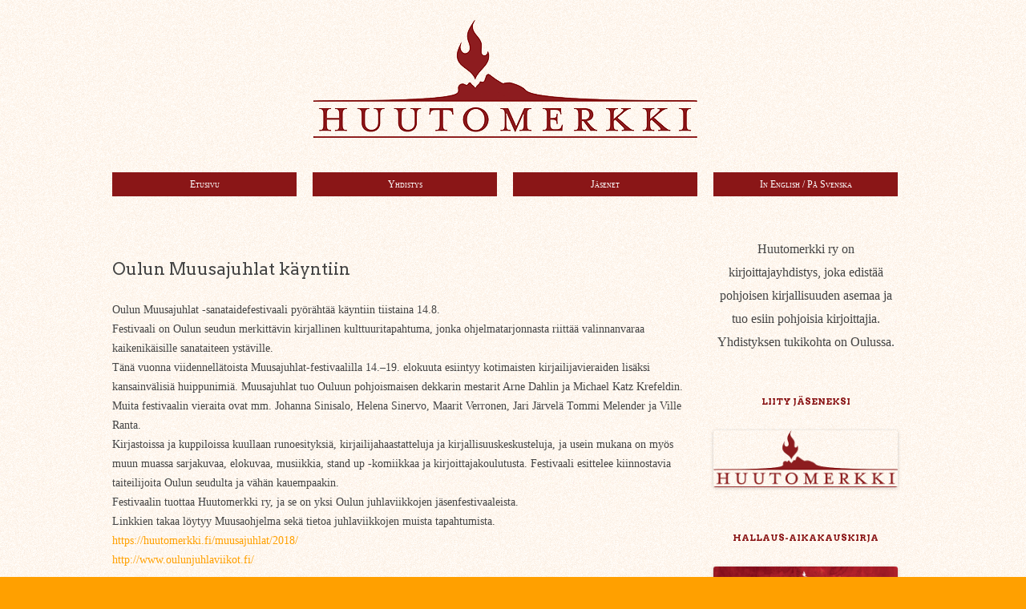

--- FILE ---
content_type: text/html; charset=UTF-8
request_url: http://huutomerkki.fi/oulun-muusajuhlat-kayntiin/
body_size: 7770
content:
<!DOCTYPE html>
<!--[if IE 7]>
<html class="ie ie7" lang="fi">
<![endif]-->
<!--[if IE 8]>
<html class="ie ie8" lang="fi">
<![endif]-->
<!--[if !(IE 7) | !(IE 8)  ]><!-->
<html lang="fi">
<!--<![endif]-->
<head>
<link href="http://huutomerkki.fi/wp-content/themes/twentytwelve/style.css" rel="stylesheet">
<meta charset="UTF-8" />
<meta name="viewport" content="width=device-width" />
<title>Oulun Muusajuhlat käyntiin | </title>
<link href='http://fonts.googleapis.com/css?family=Arvo:400,700' rel='stylesheet' type='text/css'>
<link rel="profile" href="http://gmpg.org/xfn/11" />
<link rel="pingback" href="http://huutomerkki.fi/xmlrpc.php" />
<!--[if lt IE 9]>
<script src="http://huutomerkki.fi/wp-content/themes/twentytwelve/js/html5.js" type="text/javascript"></script>
<![endif]-->
<meta name='robots' content='max-image-preview:large' />
<link rel='dns-prefetch' href='//fonts.googleapis.com' />
<link rel="alternate" type="application/rss+xml" title=" &raquo; syöte" href="http://huutomerkki.fi/feed/" />
<link rel="alternate" type="application/rss+xml" title=" &raquo; kommenttien syöte" href="http://huutomerkki.fi/comments/feed/" />
<script type="text/javascript">
window._wpemojiSettings = {"baseUrl":"https:\/\/s.w.org\/images\/core\/emoji\/14.0.0\/72x72\/","ext":".png","svgUrl":"https:\/\/s.w.org\/images\/core\/emoji\/14.0.0\/svg\/","svgExt":".svg","source":{"concatemoji":"http:\/\/huutomerkki.fi\/wp-includes\/js\/wp-emoji-release.min.js?ver=6.2.8"}};
/*! This file is auto-generated */
!function(e,a,t){var n,r,o,i=a.createElement("canvas"),p=i.getContext&&i.getContext("2d");function s(e,t){p.clearRect(0,0,i.width,i.height),p.fillText(e,0,0);e=i.toDataURL();return p.clearRect(0,0,i.width,i.height),p.fillText(t,0,0),e===i.toDataURL()}function c(e){var t=a.createElement("script");t.src=e,t.defer=t.type="text/javascript",a.getElementsByTagName("head")[0].appendChild(t)}for(o=Array("flag","emoji"),t.supports={everything:!0,everythingExceptFlag:!0},r=0;r<o.length;r++)t.supports[o[r]]=function(e){if(p&&p.fillText)switch(p.textBaseline="top",p.font="600 32px Arial",e){case"flag":return s("\ud83c\udff3\ufe0f\u200d\u26a7\ufe0f","\ud83c\udff3\ufe0f\u200b\u26a7\ufe0f")?!1:!s("\ud83c\uddfa\ud83c\uddf3","\ud83c\uddfa\u200b\ud83c\uddf3")&&!s("\ud83c\udff4\udb40\udc67\udb40\udc62\udb40\udc65\udb40\udc6e\udb40\udc67\udb40\udc7f","\ud83c\udff4\u200b\udb40\udc67\u200b\udb40\udc62\u200b\udb40\udc65\u200b\udb40\udc6e\u200b\udb40\udc67\u200b\udb40\udc7f");case"emoji":return!s("\ud83e\udef1\ud83c\udffb\u200d\ud83e\udef2\ud83c\udfff","\ud83e\udef1\ud83c\udffb\u200b\ud83e\udef2\ud83c\udfff")}return!1}(o[r]),t.supports.everything=t.supports.everything&&t.supports[o[r]],"flag"!==o[r]&&(t.supports.everythingExceptFlag=t.supports.everythingExceptFlag&&t.supports[o[r]]);t.supports.everythingExceptFlag=t.supports.everythingExceptFlag&&!t.supports.flag,t.DOMReady=!1,t.readyCallback=function(){t.DOMReady=!0},t.supports.everything||(n=function(){t.readyCallback()},a.addEventListener?(a.addEventListener("DOMContentLoaded",n,!1),e.addEventListener("load",n,!1)):(e.attachEvent("onload",n),a.attachEvent("onreadystatechange",function(){"complete"===a.readyState&&t.readyCallback()})),(e=t.source||{}).concatemoji?c(e.concatemoji):e.wpemoji&&e.twemoji&&(c(e.twemoji),c(e.wpemoji)))}(window,document,window._wpemojiSettings);
</script>
<style type="text/css">
img.wp-smiley,
img.emoji {
	display: inline !important;
	border: none !important;
	box-shadow: none !important;
	height: 1em !important;
	width: 1em !important;
	margin: 0 0.07em !important;
	vertical-align: -0.1em !important;
	background: none !important;
	padding: 0 !important;
}
</style>
	<link rel='stylesheet' id='sfpw-style-css' href='http://huutomerkki.fi/wp-content/plugins/simple-featured-posts-widget//sfpw-style.css?ver=6.2.8' type='text/css' media='all' />
<link rel='stylesheet' id='facebook-events-css' href='http://huutomerkki.fi/wp-content/plugins/facebook-events-widget/style.css?ver=1.0' type='text/css' media='all' />
<link rel='stylesheet' id='wp-block-library-css' href='http://huutomerkki.fi/wp-includes/css/dist/block-library/style.min.css?ver=6.2.8' type='text/css' media='all' />
<link rel='stylesheet' id='classic-theme-styles-css' href='http://huutomerkki.fi/wp-includes/css/classic-themes.min.css?ver=6.2.8' type='text/css' media='all' />
<style id='global-styles-inline-css' type='text/css'>
body{--wp--preset--color--black: #000000;--wp--preset--color--cyan-bluish-gray: #abb8c3;--wp--preset--color--white: #ffffff;--wp--preset--color--pale-pink: #f78da7;--wp--preset--color--vivid-red: #cf2e2e;--wp--preset--color--luminous-vivid-orange: #ff6900;--wp--preset--color--luminous-vivid-amber: #fcb900;--wp--preset--color--light-green-cyan: #7bdcb5;--wp--preset--color--vivid-green-cyan: #00d084;--wp--preset--color--pale-cyan-blue: #8ed1fc;--wp--preset--color--vivid-cyan-blue: #0693e3;--wp--preset--color--vivid-purple: #9b51e0;--wp--preset--gradient--vivid-cyan-blue-to-vivid-purple: linear-gradient(135deg,rgba(6,147,227,1) 0%,rgb(155,81,224) 100%);--wp--preset--gradient--light-green-cyan-to-vivid-green-cyan: linear-gradient(135deg,rgb(122,220,180) 0%,rgb(0,208,130) 100%);--wp--preset--gradient--luminous-vivid-amber-to-luminous-vivid-orange: linear-gradient(135deg,rgba(252,185,0,1) 0%,rgba(255,105,0,1) 100%);--wp--preset--gradient--luminous-vivid-orange-to-vivid-red: linear-gradient(135deg,rgba(255,105,0,1) 0%,rgb(207,46,46) 100%);--wp--preset--gradient--very-light-gray-to-cyan-bluish-gray: linear-gradient(135deg,rgb(238,238,238) 0%,rgb(169,184,195) 100%);--wp--preset--gradient--cool-to-warm-spectrum: linear-gradient(135deg,rgb(74,234,220) 0%,rgb(151,120,209) 20%,rgb(207,42,186) 40%,rgb(238,44,130) 60%,rgb(251,105,98) 80%,rgb(254,248,76) 100%);--wp--preset--gradient--blush-light-purple: linear-gradient(135deg,rgb(255,206,236) 0%,rgb(152,150,240) 100%);--wp--preset--gradient--blush-bordeaux: linear-gradient(135deg,rgb(254,205,165) 0%,rgb(254,45,45) 50%,rgb(107,0,62) 100%);--wp--preset--gradient--luminous-dusk: linear-gradient(135deg,rgb(255,203,112) 0%,rgb(199,81,192) 50%,rgb(65,88,208) 100%);--wp--preset--gradient--pale-ocean: linear-gradient(135deg,rgb(255,245,203) 0%,rgb(182,227,212) 50%,rgb(51,167,181) 100%);--wp--preset--gradient--electric-grass: linear-gradient(135deg,rgb(202,248,128) 0%,rgb(113,206,126) 100%);--wp--preset--gradient--midnight: linear-gradient(135deg,rgb(2,3,129) 0%,rgb(40,116,252) 100%);--wp--preset--duotone--dark-grayscale: url('#wp-duotone-dark-grayscale');--wp--preset--duotone--grayscale: url('#wp-duotone-grayscale');--wp--preset--duotone--purple-yellow: url('#wp-duotone-purple-yellow');--wp--preset--duotone--blue-red: url('#wp-duotone-blue-red');--wp--preset--duotone--midnight: url('#wp-duotone-midnight');--wp--preset--duotone--magenta-yellow: url('#wp-duotone-magenta-yellow');--wp--preset--duotone--purple-green: url('#wp-duotone-purple-green');--wp--preset--duotone--blue-orange: url('#wp-duotone-blue-orange');--wp--preset--font-size--small: 13px;--wp--preset--font-size--medium: 20px;--wp--preset--font-size--large: 36px;--wp--preset--font-size--x-large: 42px;--wp--preset--spacing--20: 0.44rem;--wp--preset--spacing--30: 0.67rem;--wp--preset--spacing--40: 1rem;--wp--preset--spacing--50: 1.5rem;--wp--preset--spacing--60: 2.25rem;--wp--preset--spacing--70: 3.38rem;--wp--preset--spacing--80: 5.06rem;--wp--preset--shadow--natural: 6px 6px 9px rgba(0, 0, 0, 0.2);--wp--preset--shadow--deep: 12px 12px 50px rgba(0, 0, 0, 0.4);--wp--preset--shadow--sharp: 6px 6px 0px rgba(0, 0, 0, 0.2);--wp--preset--shadow--outlined: 6px 6px 0px -3px rgba(255, 255, 255, 1), 6px 6px rgba(0, 0, 0, 1);--wp--preset--shadow--crisp: 6px 6px 0px rgba(0, 0, 0, 1);}:where(.is-layout-flex){gap: 0.5em;}body .is-layout-flow > .alignleft{float: left;margin-inline-start: 0;margin-inline-end: 2em;}body .is-layout-flow > .alignright{float: right;margin-inline-start: 2em;margin-inline-end: 0;}body .is-layout-flow > .aligncenter{margin-left: auto !important;margin-right: auto !important;}body .is-layout-constrained > .alignleft{float: left;margin-inline-start: 0;margin-inline-end: 2em;}body .is-layout-constrained > .alignright{float: right;margin-inline-start: 2em;margin-inline-end: 0;}body .is-layout-constrained > .aligncenter{margin-left: auto !important;margin-right: auto !important;}body .is-layout-constrained > :where(:not(.alignleft):not(.alignright):not(.alignfull)){max-width: var(--wp--style--global--content-size);margin-left: auto !important;margin-right: auto !important;}body .is-layout-constrained > .alignwide{max-width: var(--wp--style--global--wide-size);}body .is-layout-flex{display: flex;}body .is-layout-flex{flex-wrap: wrap;align-items: center;}body .is-layout-flex > *{margin: 0;}:where(.wp-block-columns.is-layout-flex){gap: 2em;}.has-black-color{color: var(--wp--preset--color--black) !important;}.has-cyan-bluish-gray-color{color: var(--wp--preset--color--cyan-bluish-gray) !important;}.has-white-color{color: var(--wp--preset--color--white) !important;}.has-pale-pink-color{color: var(--wp--preset--color--pale-pink) !important;}.has-vivid-red-color{color: var(--wp--preset--color--vivid-red) !important;}.has-luminous-vivid-orange-color{color: var(--wp--preset--color--luminous-vivid-orange) !important;}.has-luminous-vivid-amber-color{color: var(--wp--preset--color--luminous-vivid-amber) !important;}.has-light-green-cyan-color{color: var(--wp--preset--color--light-green-cyan) !important;}.has-vivid-green-cyan-color{color: var(--wp--preset--color--vivid-green-cyan) !important;}.has-pale-cyan-blue-color{color: var(--wp--preset--color--pale-cyan-blue) !important;}.has-vivid-cyan-blue-color{color: var(--wp--preset--color--vivid-cyan-blue) !important;}.has-vivid-purple-color{color: var(--wp--preset--color--vivid-purple) !important;}.has-black-background-color{background-color: var(--wp--preset--color--black) !important;}.has-cyan-bluish-gray-background-color{background-color: var(--wp--preset--color--cyan-bluish-gray) !important;}.has-white-background-color{background-color: var(--wp--preset--color--white) !important;}.has-pale-pink-background-color{background-color: var(--wp--preset--color--pale-pink) !important;}.has-vivid-red-background-color{background-color: var(--wp--preset--color--vivid-red) !important;}.has-luminous-vivid-orange-background-color{background-color: var(--wp--preset--color--luminous-vivid-orange) !important;}.has-luminous-vivid-amber-background-color{background-color: var(--wp--preset--color--luminous-vivid-amber) !important;}.has-light-green-cyan-background-color{background-color: var(--wp--preset--color--light-green-cyan) !important;}.has-vivid-green-cyan-background-color{background-color: var(--wp--preset--color--vivid-green-cyan) !important;}.has-pale-cyan-blue-background-color{background-color: var(--wp--preset--color--pale-cyan-blue) !important;}.has-vivid-cyan-blue-background-color{background-color: var(--wp--preset--color--vivid-cyan-blue) !important;}.has-vivid-purple-background-color{background-color: var(--wp--preset--color--vivid-purple) !important;}.has-black-border-color{border-color: var(--wp--preset--color--black) !important;}.has-cyan-bluish-gray-border-color{border-color: var(--wp--preset--color--cyan-bluish-gray) !important;}.has-white-border-color{border-color: var(--wp--preset--color--white) !important;}.has-pale-pink-border-color{border-color: var(--wp--preset--color--pale-pink) !important;}.has-vivid-red-border-color{border-color: var(--wp--preset--color--vivid-red) !important;}.has-luminous-vivid-orange-border-color{border-color: var(--wp--preset--color--luminous-vivid-orange) !important;}.has-luminous-vivid-amber-border-color{border-color: var(--wp--preset--color--luminous-vivid-amber) !important;}.has-light-green-cyan-border-color{border-color: var(--wp--preset--color--light-green-cyan) !important;}.has-vivid-green-cyan-border-color{border-color: var(--wp--preset--color--vivid-green-cyan) !important;}.has-pale-cyan-blue-border-color{border-color: var(--wp--preset--color--pale-cyan-blue) !important;}.has-vivid-cyan-blue-border-color{border-color: var(--wp--preset--color--vivid-cyan-blue) !important;}.has-vivid-purple-border-color{border-color: var(--wp--preset--color--vivid-purple) !important;}.has-vivid-cyan-blue-to-vivid-purple-gradient-background{background: var(--wp--preset--gradient--vivid-cyan-blue-to-vivid-purple) !important;}.has-light-green-cyan-to-vivid-green-cyan-gradient-background{background: var(--wp--preset--gradient--light-green-cyan-to-vivid-green-cyan) !important;}.has-luminous-vivid-amber-to-luminous-vivid-orange-gradient-background{background: var(--wp--preset--gradient--luminous-vivid-amber-to-luminous-vivid-orange) !important;}.has-luminous-vivid-orange-to-vivid-red-gradient-background{background: var(--wp--preset--gradient--luminous-vivid-orange-to-vivid-red) !important;}.has-very-light-gray-to-cyan-bluish-gray-gradient-background{background: var(--wp--preset--gradient--very-light-gray-to-cyan-bluish-gray) !important;}.has-cool-to-warm-spectrum-gradient-background{background: var(--wp--preset--gradient--cool-to-warm-spectrum) !important;}.has-blush-light-purple-gradient-background{background: var(--wp--preset--gradient--blush-light-purple) !important;}.has-blush-bordeaux-gradient-background{background: var(--wp--preset--gradient--blush-bordeaux) !important;}.has-luminous-dusk-gradient-background{background: var(--wp--preset--gradient--luminous-dusk) !important;}.has-pale-ocean-gradient-background{background: var(--wp--preset--gradient--pale-ocean) !important;}.has-electric-grass-gradient-background{background: var(--wp--preset--gradient--electric-grass) !important;}.has-midnight-gradient-background{background: var(--wp--preset--gradient--midnight) !important;}.has-small-font-size{font-size: var(--wp--preset--font-size--small) !important;}.has-medium-font-size{font-size: var(--wp--preset--font-size--medium) !important;}.has-large-font-size{font-size: var(--wp--preset--font-size--large) !important;}.has-x-large-font-size{font-size: var(--wp--preset--font-size--x-large) !important;}
.wp-block-navigation a:where(:not(.wp-element-button)){color: inherit;}
:where(.wp-block-columns.is-layout-flex){gap: 2em;}
.wp-block-pullquote{font-size: 1.5em;line-height: 1.6;}
</style>
<link rel='stylesheet' id='cntctfrm_form_style-css' href='http://huutomerkki.fi/wp-content/plugins/contact-form-plugin/css/form_style.css?ver=4.2.4' type='text/css' media='all' />
<link rel='stylesheet' id='twentytwelve-fonts-css' href='http://fonts.googleapis.com/css?family=Open+Sans:400italic,700italic,400,700&#038;subset=latin,latin-ext' type='text/css' media='all' />
<link rel='stylesheet' id='twentytwelve-style-css' href='http://huutomerkki.fi/wp-content/themes/twentytwelve/style.css?ver=6.2.8' type='text/css' media='all' />
<!--[if lt IE 9]>
<link rel='stylesheet' id='twentytwelve-ie-css' href='http://huutomerkki.fi/wp-content/themes/twentytwelve/css/ie.css?ver=20121010' type='text/css' media='all' />
<![endif]-->
<link rel="https://api.w.org/" href="http://huutomerkki.fi/wp-json/" /><link rel="alternate" type="application/json" href="http://huutomerkki.fi/wp-json/wp/v2/posts/1173" /><link rel="EditURI" type="application/rsd+xml" title="RSD" href="http://huutomerkki.fi/xmlrpc.php?rsd" />
<link rel="wlwmanifest" type="application/wlwmanifest+xml" href="http://huutomerkki.fi/wp-includes/wlwmanifest.xml" />
<meta name="generator" content="WordPress 6.2.8" />
<link rel="canonical" href="http://huutomerkki.fi/oulun-muusajuhlat-kayntiin/" />
<link rel='shortlink' href='http://huutomerkki.fi/?p=1173' />
<link rel="alternate" type="application/json+oembed" href="http://huutomerkki.fi/wp-json/oembed/1.0/embed?url=http%3A%2F%2Fhuutomerkki.fi%2Foulun-muusajuhlat-kayntiin%2F" />
<link rel="alternate" type="text/xml+oembed" href="http://huutomerkki.fi/wp-json/oembed/1.0/embed?url=http%3A%2F%2Fhuutomerkki.fi%2Foulun-muusajuhlat-kayntiin%2F&#038;format=xml" />
	<style type="text/css">
			.site-title,
		.site-description {
			position: absolute !important;
			clip: rect(1px 1px 1px 1px); /* IE7 */
			clip: rect(1px, 1px, 1px, 1px);
		}
		</style>
	<style type="text/css" id="custom-background-css">
body.custom-background { background-color: #ffa000; }
</style>
	</head>

<body class="post-template-default single single-post postid-1173 single-format-standard custom-background custom-font-enabled single-author">
<div id="page" class="hfeed site">
	<header id="masthead" class="site-header" role="banner">
		<hgroup>
			<h1 class="site-title"><a href="http://huutomerkki.fi/" title="" rel="home"></a></h1>
			<h2 class="site-description"></h2>
		</hgroup>
		
					<a href="http://huutomerkki.fi/"><img src="http://huutomerkki.fi/wp-content/uploads/huutom.png" class="header-image" width="480" height="125" alt="" /></a>
		
		<nav id="site-navigation" class="main-navigation" role="navigation">
			<h3 class="menu-toggle">Valikko</h3>
			<a class="assistive-text" href="#content" title="Siirry sisältöön">Siirry sisältöön</a>
			<div class="menu-paavalikko-container"><ul id="menu-paavalikko" class="nav-menu"><li id="menu-item-97" class="menu-item menu-item-type-custom menu-item-object-custom menu-item-home menu-item-97"><a href="http://huutomerkki.fi/">Etusivu</a></li>
<li id="menu-item-119" class="menu-item menu-item-type-post_type menu-item-object-page menu-item-has-children menu-item-119"><a href="http://huutomerkki.fi/yhdistys/">Yhdistys</a>
<ul class="sub-menu">
	<li id="menu-item-96" class="menu-item menu-item-type-post_type menu-item-object-page menu-item-96"><a href="http://huutomerkki.fi/yhdistys/toiminta/">Toiminta</a></li>
	<li id="menu-item-432" class="menu-item menu-item-type-post_type menu-item-object-page menu-item-432"><a href="http://huutomerkki.fi/?page_id=424">Tapahtumat</a></li>
	<li id="menu-item-95" class="menu-item menu-item-type-post_type menu-item-object-page menu-item-95"><a href="http://huutomerkki.fi/yhdistys/hallitus/">Hallitus</a></li>
	<li id="menu-item-94" class="menu-item menu-item-type-post_type menu-item-object-page menu-item-94"><a href="http://huutomerkki.fi/yhdistys/saannot/">Säännöt</a></li>
</ul>
</li>
<li id="menu-item-113" class="menu-item menu-item-type-post_type menu-item-object-page menu-item-113"><a href="http://huutomerkki.fi/jasenet/">Jäsenet</a></li>
<li id="menu-item-112" class="menu-item menu-item-type-post_type menu-item-object-page menu-item-112"><a href="http://huutomerkki.fi/in-english-pa-svenska/">In English / På Svenska</a></li>
</ul></div>		</nav><!-- #site-navigation -->

		
	</header><!-- #masthead -->

	<div id="main" class="wrapper">
	<div id="primary" class="site-content">
		<div id="content" role="main">

			
				
	<article id="post-1173" class="post-1173 post type-post status-publish format-standard hentry category-tapahtumat category-yleinen">
				<header class="entry-header">
														</header><!-- .entry-header -->

				<div class="entry-content">
						<h1 class="entry-title">Oulun Muusajuhlat käyntiin</h1>
						<div>Oulun Muusajuhlat -sanataidefestivaali pyörähtää käyntiin tiistaina 14.8.</div>
<div></div>
<div>Festivaali on Oulun seudun merkittävin kirjallinen kulttuuritapahtuma, jonka ohjelmatarjonnasta riittää valinnanvaraa kaikenikäisille sanataiteen ystäville.</div>
<div></div>
<div>Tänä vuonna viidennellätoista Muusajuhlat-festivaalilla 14.–19. elokuuta esiintyy kotimaisten kirjailijavieraiden lisäksi kansainvälisiä huippunimiä. Muusajuhlat tuo Ouluun pohjoismaisen dekkarin mestarit Arne Dahlin ja Michael Katz Krefeldin. Muita festivaalin vieraita ovat mm. Johanna Sinisalo, Helena Sinervo, Maarit Verronen, Jari Järvelä Tommi Melender ja Ville Ranta.</div>
<div></div>
<div>Kirjastoissa ja kuppiloissa kuullaan runoesityksiä, kirjailijahaastatteluja ja kirjallisuuskeskusteluja, ja usein mukana on myös muun muassa sarjakuvaa, elokuvaa, musiikkia, stand up -komiikkaa ja kirjoittajakoulutusta. Festivaali esittelee kiinnostavia taiteilijoita Oulun seudulta ja vähän kauempaakin.</div>
<div></div>
<div>Festivaalin tuottaa Huutomerkki ry, ja se on yksi Oulun juhlaviikkojen jäsenfestivaaleista.</div>
<div></div>
<div>Linkkien takaa löytyy Muusaohjelma sekä tietoa juhlaviikkojen muista tapahtumista.</div>
<div></div>
<div><a href="https://huutomerkki.fi/muusajuhlat/2018/" target="_blank" rel="noopener noreferrer" data-saferedirecturl="https://www.google.com/url?hl=fi&amp;q=https://huutomerkki.fi/muusajuhlat/2018/&amp;source=gmail&amp;ust=1534343461367000&amp;usg=AFQjCNE-WFenj6FP3D1qqfD5NnJdyj24yw">https://huutomerkki.fi/<wbr />muusajuhlat/2018/</a></div>
<div></div>
<div><a href="http://www.oulunjuhlaviikot.fi/" target="_blank" rel="noopener noreferrer" data-saferedirecturl="https://www.google.com/url?hl=fi&amp;q=http://www.oulunjuhlaviikot.fi/&amp;source=gmail&amp;ust=1534343461367000&amp;usg=AFQjCNHfCKKcK28q3zug9u8EGih9DRI_Xw">http://www.oulunjuhlaviikot.<wbr />fi/</a></div>
<div style="height:33px; padding-top:2px; padding-bottom:2px; clear:both;" class="kon_tergos"><div style="float:left; width:100px; " class="kon_tergos_facebook_like">
				<iframe src="http://www.facebook.com/plugins/like.php?href=http%3A%2F%2Fhuutomerkki.fi%2Foulun-muusajuhlat-kayntiin%2F&amp;layout=button_count&amp;show_faces=false&amp;width=100&amp;action=like&amp;colorscheme=light&amp;height=27"
					scrolling="no" frameborder="0" style="border:none; overflow:hidden; width:100px; height:27px;" allowTransparency="true"></iframe>
			</div></div>
   					</div><!-- .entry-content -->
		
		<footer class="entry-meta">
			Julkaistu <a href="http://huutomerkki.fi/oulun-muusajuhlat-kayntiin/" title="17.32" rel="bookmark"><time class="entry-date" datetime="2018-08-14T17:32:00+03:00">14.8.2018</time></a><span class="by-author">, kirjoittanut <span class="author vcard"><a class="url fn n" href="http://huutomerkki.fi/author/admin/" title="Näytä kaikki artikkelit kirjoittajalta admin" rel="author">admin</a></span></span>.								</footer><!-- .entry-meta -->
	</article><!-- #post -->

				<nav class="nav-single">
					<h3 class="assistive-text">Artikkelien selaus</h3>
					<span class="nav-previous"><a href="http://huutomerkki.fi/muusa-kirjoituskilpailun-finalistit-2018-selvilla/" rel="prev"><span class="meta-nav">&larr;</span> Muusa-kirjoituskilpailun finalistit 2018 selvillä</a></span>
					<span class="nav-next"><a href="http://huutomerkki.fi/muusa-kirjoituskilpailun-2018-voitto-jalleen-varsinais-suomeen/" rel="next">Muusa-kirjoituskilpailun 2018 voitto jälleen Varsinais-Suomeen <span class="meta-nav">&rarr;</span></a></span>
				</nav><!-- .nav-single -->

				
<div id="comments" class="comments-area">

	
	
	
</div><!-- #comments .comments-area -->
			
		</div><!-- #content -->
	</div><!-- #primary -->


			<div id="secondary" class="widget-area" role="complementary">
			<aside id="text-6" class="widget widget_text">			<div class="textwidget"><p>Huutomerkki ry on kirjoittajayhdistys, joka edistää pohjoisen kirjallisuuden asemaa ja tuo esiin pohjoisia kirjoittajia. Yhdistyksen tukikohta on Oulussa.</p>
</div>
		</aside><aside id="widget_sp_image-7" class="widget widget_sp_image"><h3 class="widget-title">Liity jäseneksi</h3><a href="http://huutomerkki.fi/jasenet/liity-jaseneksi/" target="_self" class="widget_sp_image-image-link" title="Liity jäseneksi"><img width="300" height="92" alt="Liity jäseneksi" class="attachment-medium" style="max-width: 100%;" srcset="http://huutomerkki.fi/wp-content/uploads/huutom-300x92.png 300w, http://huutomerkki.fi/wp-content/uploads/huutom.png 480w" sizes="(max-width: 300px) 100vw, 300px" src="http://huutomerkki.fi/wp-content/uploads/huutom-300x92.png" /></a></aside><aside id="widget_sp_image-2" class="widget widget_sp_image"><h3 class="widget-title">Hallaus-aikakauskirja</h3><a href="http://hallaus.fi/" target="_self" class="widget_sp_image-image-link" title="Hallaus-aikakauskirja"><img width="2074" height="2944" alt="Hallaus-aikakauskirja" class="attachment-full aligncenter" style="max-width: 100%;" srcset="http://huutomerkki.fi/wp-content/uploads/hallauksenkansi.jpg 2074w, http://huutomerkki.fi/wp-content/uploads/hallauksenkansi-211x300.jpg 211w, http://huutomerkki.fi/wp-content/uploads/hallauksenkansi-721x1024.jpg 721w" sizes="(max-width: 2074px) 100vw, 2074px" src="http://huutomerkki.fi/wp-content/uploads/hallauksenkansi.jpg" /></a></aside><aside id="widget_sp_image-5" class="widget widget_sp_image"><h3 class="widget-title">Huutis-blogi</h3><a href="http://huutis.wordpress.com/" target="_self" class="widget_sp_image-image-link" title="Huutis-blogi"><img width="200" height="42" alt="Huutis-blogi" class="attachment-full" style="max-width: 100%;" src="http://huutomerkki.fi/wp-content/uploads/huutisbanneri-e1376579880367.jpg" /></a></aside><aside id="text-7" class="widget widget_text"><h3 class="widget-title">Ylläpito</h3>			<div class="textwidget"><p>Sivuseikoista voi huudella Aleksille: alnikula@gmail.com</p>
</div>
		</aside><!--
Plugin: Custom Meta Widget
Plugin URL: http://shinraholdings.com/plugins/custom-meta-widget/
-->
<aside id="custommetawidget-2" class="widget customMetaWidget"><h3 class="widget-title">Meta</h3>		<ul>

		
					<li><a href="http://huutomerkki.fi/wp-login.php">Kirjaudu sisään</a></li>
		
		

		
				</ul>

	</aside>		</div><!-- #secondary -->
		</div><!-- #main .wrapper -->
	
</div><!-- #page -->
<footer id="colophon" role="contentinfo" class="container">
		<div class="site-info"><h1>Yhteystiedot</h1>
		</div>
		
				<div id="text-2" class="four columns"><h2>Postiosoite</h2>			<div class="textwidget"><div>Huutomerkki ry</div>
<div>PL 42</div>
<div>90015 Oulun kaupunki</div>
</div>
		</div>				
				<div id="block-4" class="four columns">
<h2 class="wp-block-heading">Puheenjohtaja</h2>
</div><div id="block-5" class="four columns">
<p>Aleksi Nikula 0505479594 alnikula@gmail.com</p>
</div>				
				<div id="block-3" class="four columns">
<h2 class="wp-block-heading">Varapuheenjohtaja</h2>
</div>				
				<div id="text-5" class="four columns"><h2>Tuottaja</h2>			<div class="textwidget"><p>Kari Miettunen<br />
050 363 9259<br />
kari.ensio.miettunen@gmail.com</p>
</div>
		</div>			</footer><!-- #colophon -->

<script type='text/javascript' src='http://huutomerkki.fi/wp-content/themes/twentytwelve/js/navigation.js?ver=1.0' id='twentytwelve-navigation-js'></script>
</body>
</html>